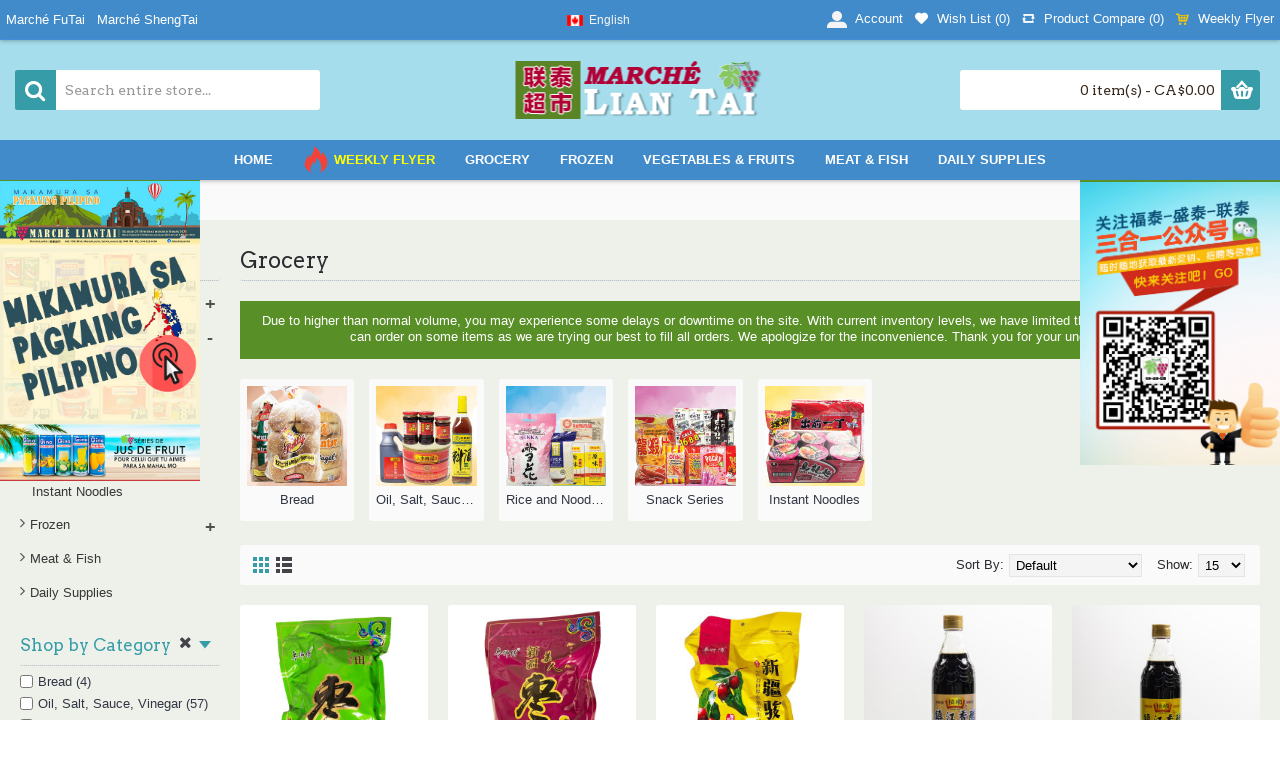

--- FILE ---
content_type: text/html; charset=utf-8
request_url: https://www.marcheliantai.ca/grocery?page=18
body_size: 10960
content:
<!DOCTYPE html><html
dir="ltr" lang="en" class="webkit chrome chrome131 mac journal-desktop is-guest skin-9 responsive-layout infinite-scroll center-header catalog-currency lang-full lang-full-mobile currency-symbol currency-symbol-mobile no-top-on-mobile collapse-footer-columns mobile-menu-on-tablet header-center header-sticky sticky-menu backface product-grid-second-image product-list-second-image hide-cart category-page category-page-60 layout-3 route-product-category oc2 oc23 one-column side-blocks-active no-currency" data-j2v="2.16.8"><head> <script>(function(d,t,u,s,e){e=d.getElementsByTagName(t)[0];s=d.createElement(t);s.src=u;s.async=1;e.parentNode.insertBefore(s,e);})(document,'script','//www.marcheshengtai.ca/stcs/php/app.php?widget-init.js');</script> <meta
charset="UTF-8" /><meta
name='viewport' content="width=device-width, initial-scale=1.0, maximum-scale=1.0, user-scalable=no"><meta
name="format-detection" content="telephone=no">
<!--[if IE]><meta
http-equiv="X-UA-Compatible" content="IE=Edge,chrome=1"/><![endif]--><title>Grocery</title><base
href="https://www.marcheliantai.ca/" /><meta
property="og:title" content="Grocery" /><meta
property="og:site_name" content="Marché LianTai | 联泰超市" /><meta
property="og:url" content="https://www.marcheliantai.ca/grocery" /><meta
property="og:description" content="" /><meta
property="og:type" content="website" /><meta
property="og:image" content="https://www.marcheliantai.ca/image/cache/no_image-600x315.png" /><meta
property="og:image:width" content="600" /><meta
property="og:image:height" content="315" /><meta
name="twitter:card" content="summary" /><meta
name="twitter:title" content="Grocery" /><meta
name="twitter:description" content="" /><meta
name="twitter:image" content="https://www.marcheliantai.ca/image/cache/no_image-200x200.png" /><meta
name="twitter:image:width" content="200" /><meta
name="twitter:image:height" content="200" /><link
href="https://www.marcheliantai.ca/grocery?page=17" rel="prev" /><link
href="https://www.marcheliantai.ca/image/data/facivon.png" rel="icon" /><link
rel="stylesheet" href="//fonts.googleapis.com/css?family=Arvo:regular,700%7CBerkshire+Swash:regular&amp;subset=latin"/><link
rel="stylesheet" href="https://www.marcheliantai.ca/journal-cache/_d9f37508b731f859cfe00e106a5e8e58.css"/> <script type="text/javascript" src="https://www.marcheliantai.ca/journal-cache/_0cc4398f47c155ba1750702bcdd0220d.js"></script> <!--[if (gte IE 6)&(lte IE 8)]><script src="catalog/view/theme/journal2/lib/selectivizr/selectivizr.min.js"></script><![endif]--> <script>Journal.COUNTDOWN={DAYS:"Days",HOURS:"Hours",MINUTES:"Min",SECONDS:"Sec"};Journal.NOTIFICATION_BUTTONS='<div class="notification-buttons"><a class="button notification-cart" href="https://www.marcheliantai.ca/index.php?route=checkout/cart">View Cart</a><a class="button notification-checkout" href="https://www.marcheliantai.ca/index.php?route=checkout/checkout">Checkout</a></div>';</script> </head><body>
<!--[if lt IE 9]><div
class="old-browser">You are using an old browser. Please <a
href="http://windows.microsoft.com/en-us/internet-explorer/download-ie">upgrade to a newer version</a> or <a
href="http://browsehappy.com/">try a different browser</a>.</div>
<![endif]-->
<header
class="journal-header-center"><div
class="header"><div
class="journal-top-header j-min z-1"></div><div
class="journal-menu-bg z-0"></div><div
class="journal-center-bg j-100 z-0"></div><div
id="header" class="journal-header z-2"><div
class="header-assets top-bar"><div
class="journal-links j-min xs-100 sm-100 md-50 lg-50 xl-50"><div
class="links"><ul
class="top-menu"><li>
<a
href="http://www.marchefutai.ca/" class="m-item " target="_blank">                    <span
class="top-menu-link">Marché FuTai</span>                </a></li><li>
<a
href="https://www.marcheshengtai.ca/" class="m-item " target="_blank">                    <span
class="top-menu-link">Marché  ShengTai</span>                </a></li></ul></div></div><div
class="journal-language j-min"><form
action="https://www.marcheliantai.ca/index.php?route=common/language/language" method="post" enctype="multipart/form-data"><div
id="language" class="full-text"><div
class="btn-group">
<button
class="dropdown-toggle" type="button" data-hover="dropdown"><div><img
width="16" height="11" src="https://www.marcheliantai.ca/catalog/language/en-gb/en-gb.png" alt="English" /><span
class="language-text">English</span></div>
</button><ul
class="dropdown-menu"><li><a
onclick="$(this).closest('form').find('input[name=\'code\']').val('en-gb'); $(this).closest('form').submit();"><img
width="16" height="11" src="https://www.marcheliantai.ca/catalog/language/en-gb/en-gb.png" alt="English" title="English" /><span
class="language-text">English</span></a></li><li><a
onclick="$(this).closest('form').find('input[name=\'code\']').val('fr-fr'); $(this).closest('form').submit();"><img
width="16" height="11" src="https://www.marcheliantai.ca/catalog/language/fr-fr/fr-fr.png" alt="French" title="French" /><span
class="language-text">French</span></a></li><li><a
onclick="$(this).closest('form').find('input[name=\'code\']').val('zh-CN'); $(this).closest('form').submit();"><img
width="16" height="11" src="https://www.marcheliantai.ca/catalog/language/zh-CN/zh-CN.png" alt="中 文" title="中 文" /><span
class="language-text">中 文</span></a></li></ul></div>
<input
type="hidden" name="code" value="" />
<input
type="hidden" name="redirect" value="https://www.marcheliantai.ca/grocery?_route_=grocery&amp;page=18" /></div></form></div><div
class="journal-secondary j-min xs-100 sm-100 md-50 lg-50 xl-50"><div
class="links"><ul
class="top-menu"><li>
<a
href="https://www.marcheliantai.ca/index.php?route=account/account" class="m-item "><i
style="margin-right: 5px; color: rgb(244, 244, 244); font-size: 20px" data-icon="&#xe1b8;"></i>                    <span
class="top-menu-link">Account</span>                </a></li><li>
<a
href="https://www.marcheliantai.ca/index.php?route=account/wishlist" class="m-item hide-on-phone wishlist-total text-only"><i
style="margin-right: 5px; " data-icon="&#xe662;"></i>                    <span
class="top-menu-link">Wish List (<span
class="product-count">0</span>)</span>                </a></li><li>
<a
href="https://www.marcheliantai.ca/index.php?route=product/compare" class="m-item hide-on-phone compare-total"><i
style="margin-right: 5px; " data-icon="&#xe699;"></i>                    <span
class="top-menu-link">Product Compare (<span
class="product-count">0</span>)</span>                </a></li><li>
<a
href="https://www.marcheliantai.ca/weekly-flyer" class="m-item " target="_blank"><i
style="margin-right: 5px; color: rgb(241, 196, 15)" data-icon="&#xe180;"></i>                    <span
class="top-menu-link">Weekly Flyer</span>                </a></li></ul></div></div></div><div
class="header-assets"><div
class="journal-search j-min xs-100 sm-50 md-25 lg-25 xl-25"><div
id="search" class="input-group j-min">
<input
type="text" name="search" value="" placeholder="Search entire store..." autocomplete="off" class="form-control input-lg" /><div
class="button-search"><button
type="button"><i></i></button></div></div></div><div
class="journal-logo j-100 xs-100 sm-100 md-50 lg-50 xl-50"><div
id="logo">
<a
href="https://www.marcheliantai.ca/">
<img
src="https://www.marcheliantai.ca/image/cache/data/liantailogo-249x58.png" width="249" height="58" alt="Marché LianTai | 联泰超市" title="Marché LianTai | 联泰超市" class="logo-1x" />                        </a></div></div><div
class="journal-cart j-min xs-100 sm-50 md-25 lg-25 xl-25"><div
id="cart" class="btn-group btn-block">
<button
type="button" data-toggle="dropdown" class="btn btn-inverse btn-block btn-lg dropdown-toggle heading"><a><span
id="cart-total" data-loading-text="Loading...&nbsp;&nbsp;">0 item(s) - CA$0.00</span> <i></i></a></button><div
class="content"><ul
class="cart-wrapper"><li><p
class="text-center empty">Your shopping cart is empty!</p></li></ul></div></div></div></div><div
class="journal-menu j-min xs-100 sm-100 md-100 lg-100 xl-100"><style>#main-menu-item-2:hover { background-color: rgb(214, 174, 12) !important; }</style><div
class="mobile-trigger">MENU</div><ul
class="super-menu mobile-menu menu-centered" style="table-layout: "><li
id="main-menu-item-1" class="drop-down ">
<a
href="https://www.marcheliantai.ca/" ><span
class="main-menu-text">Home</span></a>
<span
class="mobile-plus">+</span></li><li
id="main-menu-item-2" class="drop-down ">
<a
href="https://www.marcheliantai.ca/weekly-flyer" ><i
style="margin-right: 5px; color: rgb(244, 67, 54); font-size: 26px" data-icon="&#xe1e8;"></i><span
class="main-menu-text"><span
style="color: yellow;">Weekly Flyer</span></span></a>
<span
class="mobile-plus">+</span></li><li
id="main-menu-item-3" class="mega-menu-mixed ">
<a
href="https://www.marcheliantai.ca/grocery" ><span
class="main-menu-text">Grocery</span></a><div
class="mega-menu"><div
class="mega-menu-column mega-menu-categories " style="width: 100%;"><div><div
class="mega-menu-item xs-50 sm-50 md-33 lg-20 xl-20 menu-image-top "><div><h3><a
href="https://www.marcheliantai.ca/grocery/Bread">Bread</a></h3><div>
<a
href="https://www.marcheliantai.ca/grocery/Bread"><img
width="250" height="250" class="lazy" src="https://www.marcheliantai.ca/image/cache/data/journal2/transparent-250x250.png" data-src="https://www.marcheliantai.ca/image/cache/catalog/banners/bread-250x250.jpg" data-default-src="https://www.marcheliantai.ca/image/cache/catalog/banners/bread-250x250.jpg" alt="Bread"/></a><ul><li
data-image="https://www.marcheliantai.ca/image/cache/catalog/products/bread/bread-4-250x250.jpg"><a
href="https://www.marcheliantai.ca/grocery/Bread/Hamburger-Roll-12PCs.html">Hamburger Roll - 12PCs</a></li><li
data-image="https://www.marcheliantai.ca/image/cache/catalog/products/bread/bread-3-250x250.jpg"><a
href="https://www.marcheliantai.ca/grocery/Bread/Italian-white-bread-700g.html">Italian white bread - 700g</a></li><li
data-image="https://www.marcheliantai.ca/image/cache/catalog/products/bread/bread-1-250x250.jpg"><a
href="https://www.marcheliantai.ca/grocery/Bread/Mini-Croissants-350g.html">Mini Croissants - 350g</a></li><li
data-image="https://www.marcheliantai.ca/image/cache/catalog/products/bread/bread-2-250x250.jpg"><a
href="https://www.marcheliantai.ca/grocery/Bread/Whole-wheat-sliced-bread-675g.html">Whole wheat sliced bread - 675g</a></li></ul></div>
<span
class="clearfix"> </span></div></div><div
class="mega-menu-item xs-50 sm-50 md-33 lg-20 xl-20 menu-image-top "><div><h3><a
href="https://www.marcheliantai.ca/grocery/Oil-Salt-Sauce-Vinegar">Oil, Salt, Sauce, Vinegar</a></h3><div>
<a
href="https://www.marcheliantai.ca/grocery/Oil-Salt-Sauce-Vinegar"><img
width="250" height="250" class="lazy" src="https://www.marcheliantai.ca/image/cache/data/journal2/transparent-250x250.png" data-src="https://www.marcheliantai.ca/image/cache/catalog/banners/salt-oil-250x250.jpg" data-default-src="https://www.marcheliantai.ca/image/cache/catalog/banners/salt-oil-250x250.jpg" alt="Oil, Salt, Sauce, Vinegar"/></a><ul><li
data-image="https://www.marcheliantai.ca/image/cache/catalog/products/0323/suan-cai-yu-250x250.jpg"><a
href="https://www.marcheliantai.ca/grocery/Oil-Salt-Sauce-Vinegar/BaiJia-Picked-Cabbage-Fish-Flavor.html">BaiJia Picked Cabbage Fish Flavor - 300g</a></li><li
data-image="https://www.marcheliantai.ca/image/cache/catalog/products/0323/pao-da-fen-250x250.jpg"><a
href="https://www.marcheliantai.ca/grocery/Oil-Salt-Sauce-Vinegar/Baking-powder.html">Baking powder</a></li><li
data-image="https://www.marcheliantai.ca/image/cache/catalog/products/grocery/marche-shengtai-grocery-store-grocery-frozen-121-250x250.jpg"><a
href="https://www.marcheliantai.ca/grocery/Oil-Salt-Sauce-Vinegar/Beauideal-Pickled-Sauce.html">Beauideal Pickled Sauce - 500 mL</a></li><li
data-image="https://www.marcheliantai.ca/image/cache/catalog/products/grocery/marche-shengtai-grocery-store-grocery-frozen-103-250x250.jpg"><a
href="https://www.marcheliantai.ca/grocery/Oil-Salt-Sauce-Vinegar/Broad-Bean-Sauce-Chili-Oil-Small.html">Broad Bean Sauce With Chili Oil 500-900g</a></li><li
data-image="https://www.marcheliantai.ca/image/cache/catalog/products/0322/ji-jing-250x250.jpg"><a
href="https://www.marcheliantai.ca/grocery/Oil-Salt-Sauce-Vinegar/Chicken-Broth-Mix.html">Chicken Broth Mix - 1kg</a></li><li
class="view-more"><a
href="https://www.marcheliantai.ca/grocery/Oil-Salt-Sauce-Vinegar">View More</a></li></ul></div>
<span
class="clearfix"> </span></div></div><div
class="mega-menu-item xs-50 sm-50 md-33 lg-20 xl-20 menu-image-top "><div><h3><a
href="https://www.marcheliantai.ca/grocery/Rice-Noodles">Rice and Noodles</a></h3><div>
<a
href="https://www.marcheliantai.ca/grocery/Rice-Noodles"><img
width="250" height="250" class="lazy" src="https://www.marcheliantai.ca/image/cache/data/journal2/transparent-250x250.png" data-src="https://www.marcheliantai.ca/image/cache/catalog/banners/noodle-rice-250x250.jpg" data-default-src="https://www.marcheliantai.ca/image/cache/catalog/banners/noodle-rice-250x250.jpg" alt="Rice and Noodles"/></a><ul><li
data-image="https://www.marcheliantai.ca/image/cache/catalog/products/grocery/marche-shengtai-grocery-store-grocery-frozen-80-250x250.jpg"><a
href="https://www.marcheliantai.ca/grocery/Rice-Noodles/Asian-Style-Noodles.htlm">Asian Style Noodles - 1.36kg</a></li><li
data-image="https://www.marcheliantai.ca/image/cache/catalog/products/grocery/marche-shengtai-grocery-store-grocery-frozen-75-250x250.jpg"><a
href="https://www.marcheliantai.ca/grocery/Rice-Noodles/Asian-Style-Sweet-Potato-Noodles.html">Asian Style Sweet Potato Noodles - 1.36 lbs</a></li><li
data-image="https://www.marcheliantai.ca/image/cache/catalog/products/grocery/marche-shengtai-grocery-store-grocery-frozen-76-250x250.jpg"><a
href="https://www.marcheliantai.ca/grocery/Rice-Noodles/Asian-Style-Sweet-Potato-Noodles-DangMyeon.html">Asian Style Sweet Potato Noodles DangMyeon - 1.34 lbs</a></li><li
data-image="https://www.marcheliantai.ca/image/cache/catalog/products/grocery/marche-shengtai-grocery-store-grocery-frozen-88-250x250.jpg"><a
href="https://www.marcheliantai.ca/grocery/Rice-Noodles/Riz-Botan.html">Botan Rice - 15.0 lbs</a></li><li
data-image="https://www.marcheliantai.ca/image/cache/catalog/products/grocery/marche-shengtai-grocery-store-grocery-frozen-78-250x250.jpg"><a
href="https://www.marcheliantai.ca/grocery/Rice-Noodles/Cheng-Ke-Ming-Noodles.htlm">Cheng Ke Ming Original Noodles -1 kg</a></li><li
class="view-more"><a
href="https://www.marcheliantai.ca/grocery/Rice-Noodles">View More</a></li></ul></div>
<span
class="clearfix"> </span></div></div><div
class="mega-menu-item xs-50 sm-50 md-33 lg-20 xl-20 menu-image-top "><div><h3><a
href="https://www.marcheliantai.ca/grocery/Snack-Series">Snack Series</a></h3><div>
<a
href="https://www.marcheliantai.ca/grocery/Snack-Series"><img
width="250" height="250" class="lazy" src="https://www.marcheliantai.ca/image/cache/data/journal2/transparent-250x250.png" data-src="https://www.marcheliantai.ca/image/cache/catalog/banners/snack-250x250.jpg" data-default-src="https://www.marcheliantai.ca/image/cache/catalog/banners/snack-250x250.jpg" alt="Snack Series"/></a><ul><li
data-image="https://www.marcheliantai.ca/image/cache/catalog/products/0323/suan-lu-250x250.jpg"><a
href="https://www.marcheliantai.ca/grocery/Snack-Series/ABC-Lactic-Acid-Bar.html">ABC Lactic Acid Bar</a></li><li
data-image="https://www.marcheliantai.ca/image/cache/catalog/products/snack1/marche-shengtai-grocery-store-grocery-snack-182-250x250.jpg"><a
href="https://www.marcheliantai.ca/grocery/Snack-Series/Bamboo-shoots.html">Bamboo Shoots (Pickled chili flavor) 188g</a></li><li
data-image="https://www.marcheliantai.ca/image/cache/catalog/products/snack/marche-shengtai-grocery-store-grocery-snack-33-250x250.jpg"><a
href="https://www.marcheliantai.ca/grocery/Snack-Series/Big-Hot-Beancurd-Sheets.html">Big Hot Beancurd Sheets - 230 g</a></li><li
data-image="https://www.marcheliantai.ca/image/cache/catalog/products/snack/marche-shengtai-grocery-store-grocery-snack-5-250x250.jpg"><a
href="https://www.marcheliantai.ca/grocery/Snack-Series/BB-Rice-crackers.html">Bin-Bin Rice crackers 150g</a></li><li
data-image="https://www.marcheliantai.ca/image/cache/catalog/products/snack/marche-shengtai-grocery-store-grocery-snack-23-250x250.jpg"><a
href="https://www.marcheliantai.ca/grocery/Snack-Series/Bread.html">Bread - 320 g</a></li><li
class="view-more"><a
href="https://www.marcheliantai.ca/grocery/Snack-Series">View More</a></li></ul></div>
<span
class="clearfix"> </span></div></div><div
class="mega-menu-item xs-50 sm-50 md-33 lg-20 xl-20 menu-image-top "><div><h3><a
href="https://www.marcheliantai.ca/grocery/Instant-noodles">Instant Noodles</a></h3><div>
<a
href="https://www.marcheliantai.ca/grocery/Instant-noodles"><img
width="250" height="250" class="lazy" src="https://www.marcheliantai.ca/image/cache/data/journal2/transparent-250x250.png" data-src="https://www.marcheliantai.ca/image/cache/catalog/banners/noodle-instant-250x250.jpg" data-default-src="https://www.marcheliantai.ca/image/cache/catalog/banners/noodle-instant-250x250.jpg" alt="Instant Noodles"/></a><ul><li
data-image="https://www.marcheliantai.ca/image/cache/catalog/products/snack1/marche-shengtai-grocery-store-grocery-snack-74-250x250.jpg"><a
href="https://www.marcheliantai.ca/grocery/Instant-noodles/Hot-Chicken-Flavour-Ramen.html">Hot Chicken Flavour Ramen - 700 g</a></li><li
data-image="https://www.marcheliantai.ca/image/cache/catalog/products/snack1/marche-shengtai-grocery-store-grocery-snack-79-250x250.jpg"><a
href="https://www.marcheliantai.ca/grocery/Instant-noodles/Indomie-Hot-and-Spicy-Instant-Noodles.html">Indomie Hot and Spicy Instant Noodles - 80g X 5</a></li><li
data-image="https://www.marcheliantai.ca/image/cache/catalog/products/snack1/marche-shengtai-grocery-store-grocery-snack-81-250x250.jpg"><a
href="https://www.marcheliantai.ca/grocery/Instant-noodles/Indomie-Instant-Fried-Noodles.html">Indomie Instant Fried Noodles - 425 g </a></li><li
data-image="https://www.marcheliantai.ca/image/cache/catalog/products/snack1/marche-shengtai-grocery-store-grocery-snack-139-250x250.jpg"><a
href="https://www.marcheliantai.ca/grocery/Instant-noodles/Instant-hot-pot.html">Instant Hot Pot (Vegetable Flavor) 350g</a></li><li
data-image="https://www.marcheliantai.ca/image/cache/catalog/products/snack1/marche-shengtai-grocery-store-grocery-snack-69-250x250.jpg"><a
href="https://www.marcheliantai.ca/grocery/Instant-noodles/Instant-Noodles-with-Soup-Base.html">Instant Noodles with Soup Base - 100g x 5</a></li><li
class="view-more"><a
href="https://www.marcheliantai.ca/grocery/Instant-noodles">View More</a></li></ul></div>
<span
class="clearfix"> </span></div></div></div></div></div>
<span
class="mobile-plus">+</span></li><li
id="main-menu-item-4" class="mega-menu-mixed ">
<a
href="https://www.marcheliantai.ca/Frozen" ><span
class="main-menu-text">Frozen</span></a><div
class="mega-menu"><div
class="mega-menu-column mega-menu-categories " style="width: 50%;"><div><div
class="mega-menu-item xs-100 sm-50 md-50 lg-50 xl-50 menu-image-top "><div><h3><a
href="https://www.marcheliantai.ca/Frozen/Fresh-Products">Fresh Products</a></h3><div>
<a
href="https://www.marcheliantai.ca/Frozen/Fresh-Products"><img
width="250" height="250" class="lazy" src="https://www.marcheliantai.ca/image/cache/data/journal2/transparent-250x250.png" data-src="https://www.marcheliantai.ca/image/cache/catalog/banners/fresh-frozen-250x250.jpg" data-default-src="https://www.marcheliantai.ca/image/cache/catalog/banners/fresh-frozen-250x250.jpg" alt="Fresh Products"/></a><ul><li
data-image="https://www.marcheliantai.ca/image/cache/catalog/products/frozen/an-chun-dan-250x250.jpg"><a
href="https://www.marcheliantai.ca/Frozen/Fresh-Products/Quail-Eggs-20-PCs.html">Quail Eggs - 20 PCs</a></li><li
data-image="https://www.marcheliantai.ca/image/cache/catalog/products/frozen/marche-shengtai-grocery-store-grocery-frozen-224-250x250.jpg"><a
href="https://www.marcheliantai.ca/Frozen/Fresh-Products/325-Beatrice-Milk.html">3.25% Beatrice Milk - 4 L</a></li><li
class="view-more"><a
href="https://www.marcheliantai.ca/Frozen/Fresh-Products">View More</a></li></ul></div>
<span
class="clearfix"> </span></div></div><div
class="mega-menu-item xs-100 sm-50 md-50 lg-50 xl-50 menu-image-top "><div><h3><a
href="https://www.marcheliantai.ca/Frozen/Frozen-Products">Frozen Products</a></h3><div>
<a
href="https://www.marcheliantai.ca/Frozen/Frozen-Products"><img
width="250" height="250" class="lazy" src="https://www.marcheliantai.ca/image/cache/data/journal2/transparent-250x250.png" data-src="https://www.marcheliantai.ca/image/cache/catalog/banners/frozen-250x250.jpg" data-default-src="https://www.marcheliantai.ca/image/cache/catalog/banners/frozen-250x250.jpg" alt="Frozen Products"/></a><ul><li
data-image="https://www.marcheliantai.ca/image/cache/catalog/products/frozen/marche-shengtai-grocery-store-grocery-frozen-28-250x250.jpg"><a
href="https://www.marcheliantai.ca/Frozen/Frozen-Products/Crab-Cleaned-and-All-Natural.html">Crab Cleaned and All Natural - 5-7 court/lb</a></li><li
data-image="https://www.marcheliantai.ca/image/cache/catalog/products/frozen/marche-shengtai-grocery-store-grocery-frozen-20-250x250.jpg"><a
href="https://www.marcheliantai.ca/Frozen/Frozen-Products/Shao-Mai.html"> Chicken Corn Shao-Mai / Pork Mushroom Shao-Mai - 300 g</a></li><li
class="view-more"><a
href="https://www.marcheliantai.ca/Frozen/Frozen-Products">View More</a></li></ul></div>
<span
class="clearfix"> </span></div></div></div></div><div
class="mega-menu-column mega-menu-products " style="width: 50%;"><div><h3>Recommendation</h3><div
class="mega-menu-item product-grid-item xs-50 sm-50 md-25 lg-33 xl-33 display-icon block-button"><div
class="product-wrapper "><div
class="image ">
<a
href="https://www.marcheliantai.ca/Frozen/Crab-Cleaned-and-All-Natural.html">
<img
width="250" height="250" class="lazy" src="https://www.marcheliantai.ca/image/cache/data/journal2/transparent-250x250.png" data-src="https://www.marcheliantai.ca/image/cache/catalog/products/frozen/marche-shengtai-grocery-store-grocery-frozen-28-250x250.jpg" alt="Crab Cleaned and All Natural - 5-7 court/lb"/>
</a><div
class="wishlist"><a
onclick="addToWishList('198');" class="hint--top" data-hint="Add to Wish List"><i
class="wishlist-icon"></i><span
class="button-wishlist-text">Add to Wish List</span></a></div><div
class="compare"><a
onclick="addToCompare('198');" class="hint--top" data-hint="Compare this Product"><i
class="compare-icon"></i><span
class="button-compare-text">Compare this Product</span></a></div></div><div
class="product-details"><div
class="caption"><div
class="name"><a
href="https://www.marcheliantai.ca/Frozen/Crab-Cleaned-and-All-Natural.html">Crab Cleaned and All Natural - 5-7 court/lb</a></div><div
class="price">
CA$6.99</div></div><div
class="button-group"><div
class="cart ">
<a
onclick="addToCart('198');" class="button hint--top" data-hint="Add to Cart"><i
class="button-left-icon"></i><span
class="button-cart-text">Add to Cart</span><i
class="button-right-icon"></i></a></div><div
class="wishlist"><a
onclick="addToWishList('198');" class="hint--top" data-hint="Add to Wish List"><i
class="wishlist-icon"></i><span
class="button-wishlist-text">Add to Wish List</span></a></div><div
class="compare"><a
onclick="addToCompare('198');" class="hint--top" data-hint="Compare this Product"><i
class="compare-icon"></i><span
class="button-compare-text">Compare this Product</span></a></div></div></div></div></div><div
class="mega-menu-item product-grid-item xs-50 sm-50 md-25 lg-33 xl-33 display-icon block-button"><div
class="product-wrapper "><div
class="image ">
<a
href="https://www.marcheliantai.ca/Frozen/Quail-Eggs-20-PCs.html">
<img
width="250" height="250" class="lazy" src="https://www.marcheliantai.ca/image/cache/data/journal2/transparent-250x250.png" data-src="https://www.marcheliantai.ca/image/cache/catalog/products/frozen/an-chun-dan-250x250.jpg" alt="Quail Eggs - 20 PCs"/>
</a><div
class="wishlist"><a
onclick="addToWishList('432');" class="hint--top" data-hint="Add to Wish List"><i
class="wishlist-icon"></i><span
class="button-wishlist-text">Add to Wish List</span></a></div><div
class="compare"><a
onclick="addToCompare('432');" class="hint--top" data-hint="Compare this Product"><i
class="compare-icon"></i><span
class="button-compare-text">Compare this Product</span></a></div></div><div
class="product-details"><div
class="caption"><div
class="name"><a
href="https://www.marcheliantai.ca/Frozen/Quail-Eggs-20-PCs.html">Quail Eggs - 20 PCs</a></div><div
class="price">
CA$4.99</div></div><div
class="button-group"><div
class="cart ">
<a
onclick="addToCart('432');" class="button hint--top" data-hint="Add to Cart"><i
class="button-left-icon"></i><span
class="button-cart-text">Add to Cart</span><i
class="button-right-icon"></i></a></div><div
class="wishlist"><a
onclick="addToWishList('432');" class="hint--top" data-hint="Add to Wish List"><i
class="wishlist-icon"></i><span
class="button-wishlist-text">Add to Wish List</span></a></div><div
class="compare"><a
onclick="addToCompare('432');" class="hint--top" data-hint="Compare this Product"><i
class="compare-icon"></i><span
class="button-compare-text">Compare this Product</span></a></div></div></div></div></div><div
class="mega-menu-item product-grid-item xs-50 sm-50 md-25 lg-33 xl-33 display-icon block-button"><div
class="product-wrapper "><div
class="image ">
<a
href="https://www.marcheliantai.ca/Frozen/325-Beatrice-Milk.html">
<img
width="250" height="250" class="lazy" src="https://www.marcheliantai.ca/image/cache/data/journal2/transparent-250x250.png" data-src="https://www.marcheliantai.ca/image/cache/catalog/products/frozen/marche-shengtai-grocery-store-grocery-frozen-224-250x250.jpg" alt="3.25% Beatrice Milk - 4 L"/>
</a><div
class="wishlist"><a
onclick="addToWishList('208');" class="hint--top" data-hint="Add to Wish List"><i
class="wishlist-icon"></i><span
class="button-wishlist-text">Add to Wish List</span></a></div><div
class="compare"><a
onclick="addToCompare('208');" class="hint--top" data-hint="Compare this Product"><i
class="compare-icon"></i><span
class="button-compare-text">Compare this Product</span></a></div></div><div
class="product-details"><div
class="caption"><div
class="name"><a
href="https://www.marcheliantai.ca/Frozen/325-Beatrice-Milk.html">3.25% Beatrice Milk - 4 L</a></div><div
class="price">
CA$7.99</div></div><div
class="button-group"><div
class="cart ">
<a
onclick="addToCart('208');" class="button hint--top" data-hint="Add to Cart"><i
class="button-left-icon"></i><span
class="button-cart-text">Add to Cart</span><i
class="button-right-icon"></i></a></div><div
class="wishlist"><a
onclick="addToWishList('208');" class="hint--top" data-hint="Add to Wish List"><i
class="wishlist-icon"></i><span
class="button-wishlist-text">Add to Wish List</span></a></div><div
class="compare"><a
onclick="addToCompare('208');" class="hint--top" data-hint="Compare this Product"><i
class="compare-icon"></i><span
class="button-compare-text">Compare this Product</span></a></div></div></div></div></div></div></div></div>
<span
class="mobile-plus">+</span></li><li
id="main-menu-item-5" class="mega-menu-mixed ">
<a
href="https://www.marcheliantai.ca/vegetables-Fruits" ><span
class="main-menu-text">Vegetables & Fruits</span></a><div
class="mega-menu"><div
class="mega-menu-column mega-menu-categories " style="width: 33.33333%;"><div><div
class="mega-menu-item xs-100 sm-50 md-50 lg-50 xl-50 menu-image-top "><div><h3><a
href="https://www.marcheliantai.ca/vegetables-Fruits/Fruits">Fruits</a></h3><div>
<a
href="https://www.marcheliantai.ca/vegetables-Fruits/Fruits"><img
width="250" height="250" class="lazy" src="https://www.marcheliantai.ca/image/cache/data/journal2/transparent-250x250.png" data-src="https://www.marcheliantai.ca/image/cache/catalog/banners/fruit-250x250.jpg" data-default-src="https://www.marcheliantai.ca/image/cache/catalog/banners/fruit-250x250.jpg" alt="Fruits"/></a><ul><li
data-image="https://www.marcheliantai.ca/image/cache/catalog/products/0323/mang-guo-250x250.jpg"><a
href="https://www.marcheliantai.ca/vegetables-Fruits/Fruits/Ataulfo-Mangos.html">Ataulfo Mangos - 3 PCs</a></li><li
data-image="https://www.marcheliantai.ca/image/cache/catalog/products/vegetables-furits/marche-shengtai-grocery-store-vegetables-fruits-139-250x250.jpg"><a
href="https://www.marcheliantai.ca/vegetables-Fruits/Fruits/Bag-Avocados.html">Bag Avocados</a></li><li
class="view-more"><a
href="https://www.marcheliantai.ca/vegetables-Fruits/Fruits">View More</a></li></ul></div>
<span
class="clearfix"> </span></div></div><div
class="mega-menu-item xs-100 sm-50 md-50 lg-50 xl-50 menu-image-top "><div><h3><a
href="https://www.marcheliantai.ca/vegetables-Fruits/Vegetables">Vegetables</a></h3><div>
<a
href="https://www.marcheliantai.ca/vegetables-Fruits/Vegetables"><img
width="250" height="250" class="lazy" src="https://www.marcheliantai.ca/image/cache/data/journal2/transparent-250x250.png" data-src="https://www.marcheliantai.ca/image/cache/catalog/banners/vegetables-250x250.jpg" data-default-src="https://www.marcheliantai.ca/image/cache/catalog/banners/vegetables-250x250.jpg" alt="Vegetables"/></a><ul><li
data-image="https://www.marcheliantai.ca/image/cache/catalog/products/vegetables-furits/marche-shengtai-grocery-store-vegetables-fruits-372-250x250.jpg"><a
href="https://www.marcheliantai.ca/vegetables-Fruits/Vegetables/Buttercup-squash.html">Buttercup Squash ~  1 PC</a></li><li
data-image="https://www.marcheliantai.ca/image/cache/catalog/products/0323/carrot-250x250.jpg"><a
href="https://www.marcheliantai.ca/vegetables-Fruits/Vegetables/Carrots2.html">Carrots - 2lbs</a></li><li
class="view-more"><a
href="https://www.marcheliantai.ca/vegetables-Fruits/Vegetables">View More</a></li></ul></div>
<span
class="clearfix"> </span></div></div></div></div><div
class="mega-menu-column mega-menu-products " style="width: 66.66666%;"><div><h3>Recommendation</h3><div
class="mega-menu-item product-grid-item xs-50 sm-50 md-50 lg-25 xl-25 display-icon block-button"><div
class="product-wrapper "><div
class="image ">
<a
href="https://www.marcheliantai.ca/vegetables-Fruits/Ataulfo-Mangos.html">
<img
width="250" height="250" class="lazy" src="https://www.marcheliantai.ca/image/cache/data/journal2/transparent-250x250.png" data-src="https://www.marcheliantai.ca/image/cache/catalog/products/0323/mang-guo-250x250.jpg" alt="Ataulfo Mangos - 3 PCs"/>
</a><div
class="wishlist"><a
onclick="addToWishList('497');" class="hint--top" data-hint="Add to Wish List"><i
class="wishlist-icon"></i><span
class="button-wishlist-text">Add to Wish List</span></a></div><div
class="compare"><a
onclick="addToCompare('497');" class="hint--top" data-hint="Compare this Product"><i
class="compare-icon"></i><span
class="button-compare-text">Compare this Product</span></a></div></div><div
class="product-details"><div
class="caption"><div
class="name"><a
href="https://www.marcheliantai.ca/vegetables-Fruits/Ataulfo-Mangos.html">Ataulfo Mangos - 3 PCs</a></div><div
class="price">
CA$6.00</div></div><div
class="button-group"><div
class="cart ">
<a
onclick="addToCart('497');" class="button hint--top" data-hint="Add to Cart"><i
class="button-left-icon"></i><span
class="button-cart-text">Add to Cart</span><i
class="button-right-icon"></i></a></div><div
class="wishlist"><a
onclick="addToWishList('497');" class="hint--top" data-hint="Add to Wish List"><i
class="wishlist-icon"></i><span
class="button-wishlist-text">Add to Wish List</span></a></div><div
class="compare"><a
onclick="addToCompare('497');" class="hint--top" data-hint="Compare this Product"><i
class="compare-icon"></i><span
class="button-compare-text">Compare this Product</span></a></div></div></div></div></div><div
class="mega-menu-item product-grid-item xs-50 sm-50 md-50 lg-25 xl-25 display-icon block-button"><div
class="product-wrapper "><div
class="image ">
<a
href="https://www.marcheliantai.ca/vegetables-Fruits/Bag-Avocados.html">
<img
width="250" height="250" class="lazy" src="https://www.marcheliantai.ca/image/cache/data/journal2/transparent-250x250.png" data-src="https://www.marcheliantai.ca/image/cache/catalog/products/vegetables-furits/marche-shengtai-grocery-store-vegetables-fruits-139-250x250.jpg" alt="Bag Avocados"/>
</a><div
class="wishlist"><a
onclick="addToWishList('82');" class="hint--top" data-hint="Add to Wish List"><i
class="wishlist-icon"></i><span
class="button-wishlist-text">Add to Wish List</span></a></div><div
class="compare"><a
onclick="addToCompare('82');" class="hint--top" data-hint="Compare this Product"><i
class="compare-icon"></i><span
class="button-compare-text">Compare this Product</span></a></div></div><div
class="product-details"><div
class="caption"><div
class="name"><a
href="https://www.marcheliantai.ca/vegetables-Fruits/Bag-Avocados.html">Bag Avocados</a></div><div
class="price">
CA$2.99</div></div><div
class="button-group"><div
class="cart ">
<a
onclick="addToCart('82');" class="button hint--top" data-hint="Add to Cart"><i
class="button-left-icon"></i><span
class="button-cart-text">Add to Cart</span><i
class="button-right-icon"></i></a></div><div
class="wishlist"><a
onclick="addToWishList('82');" class="hint--top" data-hint="Add to Wish List"><i
class="wishlist-icon"></i><span
class="button-wishlist-text">Add to Wish List</span></a></div><div
class="compare"><a
onclick="addToCompare('82');" class="hint--top" data-hint="Compare this Product"><i
class="compare-icon"></i><span
class="button-compare-text">Compare this Product</span></a></div></div></div></div></div><div
class="mega-menu-item product-grid-item xs-50 sm-50 md-50 lg-25 xl-25 display-icon block-button"><div
class="product-wrapper "><div
class="image ">
<a
href="https://www.marcheliantai.ca/vegetables-Fruits/Bananas.html">
<img
width="250" height="250" class="lazy" src="https://www.marcheliantai.ca/image/cache/data/journal2/transparent-250x250.png" data-src="https://www.marcheliantai.ca/image/cache/catalog/products/vegetables-furits/marche-shengtai-grocery-store-vegetables-fruits-21-250x250.jpg" alt="Bananas 5 PCs"/>
</a><div
class="wishlist"><a
onclick="addToWishList('91');" class="hint--top" data-hint="Add to Wish List"><i
class="wishlist-icon"></i><span
class="button-wishlist-text">Add to Wish List</span></a></div><div
class="compare"><a
onclick="addToCompare('91');" class="hint--top" data-hint="Compare this Product"><i
class="compare-icon"></i><span
class="button-compare-text">Compare this Product</span></a></div></div><div
class="product-details"><div
class="caption"><div
class="name"><a
href="https://www.marcheliantai.ca/vegetables-Fruits/Bananas.html">Bananas 5 PCs</a></div><div
class="price">
CA$3.00</div></div><div
class="button-group"><div
class="cart ">
<a
onclick="addToCart('91');" class="button hint--top" data-hint="Add to Cart"><i
class="button-left-icon"></i><span
class="button-cart-text">Add to Cart</span><i
class="button-right-icon"></i></a></div><div
class="wishlist"><a
onclick="addToWishList('91');" class="hint--top" data-hint="Add to Wish List"><i
class="wishlist-icon"></i><span
class="button-wishlist-text">Add to Wish List</span></a></div><div
class="compare"><a
onclick="addToCompare('91');" class="hint--top" data-hint="Compare this Product"><i
class="compare-icon"></i><span
class="button-compare-text">Compare this Product</span></a></div></div></div></div></div><div
class="mega-menu-item product-grid-item xs-50 sm-50 md-50 lg-25 xl-25 display-icon block-button"><div
class="product-wrapper "><div
class="image ">
<a
href="https://www.marcheliantai.ca/vegetables-Fruits/Buttercup-squash.html">
<img
width="250" height="250" class="lazy" src="https://www.marcheliantai.ca/image/cache/data/journal2/transparent-250x250.png" data-src="https://www.marcheliantai.ca/image/cache/catalog/products/vegetables-furits/marche-shengtai-grocery-store-vegetables-fruits-372-250x250.jpg" alt="Buttercup Squash ~  1 PC"/>
</a><div
class="wishlist"><a
onclick="addToWishList('64');" class="hint--top" data-hint="Add to Wish List"><i
class="wishlist-icon"></i><span
class="button-wishlist-text">Add to Wish List</span></a></div><div
class="compare"><a
onclick="addToCompare('64');" class="hint--top" data-hint="Compare this Product"><i
class="compare-icon"></i><span
class="button-compare-text">Compare this Product</span></a></div></div><div
class="product-details"><div
class="caption"><div
class="name"><a
href="https://www.marcheliantai.ca/vegetables-Fruits/Buttercup-squash.html">Buttercup Squash ~  1 PC</a></div><div
class="price">
CA$5.00</div></div><div
class="button-group"><div
class="cart ">
<a
onclick="addToCart('64');" class="button hint--top" data-hint="Add to Cart"><i
class="button-left-icon"></i><span
class="button-cart-text">Add to Cart</span><i
class="button-right-icon"></i></a></div><div
class="wishlist"><a
onclick="addToWishList('64');" class="hint--top" data-hint="Add to Wish List"><i
class="wishlist-icon"></i><span
class="button-wishlist-text">Add to Wish List</span></a></div><div
class="compare"><a
onclick="addToCompare('64');" class="hint--top" data-hint="Compare this Product"><i
class="compare-icon"></i><span
class="button-compare-text">Compare this Product</span></a></div></div></div></div></div></div></div></div>
<span
class="mobile-plus">+</span></li><li
id="main-menu-item-6" class="mega-menu-categories ">
<a
href="https://www.marcheliantai.ca/meat-fish" ><span
class="main-menu-text">Meat & Fish</span></a>
<span
class="mobile-plus">+</span></li><li
id="main-menu-item-7" class="mega-menu-categories ">
<a
href="https://www.marcheliantai.ca/daily-supplies" ><span
class="main-menu-text">Daily Supplies</span></a>
<span
class="mobile-plus">+</span></li></ul></div></div></div>
</header><div
class="extended-container"><div
id="container" class="container j-container"><ul
class="breadcrumb"><li
itemscope itemtype="http://data-vocabulary.org/Breadcrumb"><a
href="https://www.marcheliantai.ca/index.php?route=common/home" itemprop="url"><span
itemprop="title">Home</span></a></li><li
itemscope itemtype="http://data-vocabulary.org/Breadcrumb"><a
href="https://www.marcheliantai.ca/grocery" itemprop="url"><span
itemprop="title">Grocery</span></a></li></ul><div
class="row"><div
id="column-left" class="col-sm-3 hidden-xs side-column "><div
id="journal-side-category-1021448483" class="journal-side-category-20 box side-category side-category-left side-category-accordion"><div
class="box-heading">Category</div><div
class="box-category"><ul><li>
<a
href="https://www.marcheliantai.ca/vegetables-Fruits" class="">
<span
class="category-name">Vegetables &amp; Fruits                                            </span>
<i><span>+</span></i>
</a><ul><li><a
class="" href="https://www.marcheliantai.ca/vegetables-Fruits/Fruits"><span
class="category-name">Fruits</span></a></li><li><a
class="" href="https://www.marcheliantai.ca/vegetables-Fruits/Vegetables"><span
class="category-name">Vegetables</span></a></li></ul></li><li>
<a
href="https://www.marcheliantai.ca/grocery" class="active">
<span
class="category-name">Grocery                                            </span>
<i><span>-</span></i>
</a><ul><li><a
class="" href="https://www.marcheliantai.ca/grocery/Bread"><span
class="category-name">Bread</span></a></li><li><a
class="" href="https://www.marcheliantai.ca/grocery/Oil-Salt-Sauce-Vinegar"><span
class="category-name">Oil, Salt, Sauce, Vinegar</span></a></li><li><a
class="" href="https://www.marcheliantai.ca/grocery/Rice-Noodles"><span
class="category-name">Rice and Noodles</span></a></li><li><a
class="" href="https://www.marcheliantai.ca/grocery/Snack-Series"><span
class="category-name">Snack Series</span></a></li><li><a
class="" href="https://www.marcheliantai.ca/grocery/Instant-noodles"><span
class="category-name">Instant Noodles</span></a></li></ul></li><li>
<a
href="https://www.marcheliantai.ca/Frozen" class="">
<span
class="category-name">Frozen                                            </span>
<i><span>+</span></i>
</a><ul><li><a
class="" href="https://www.marcheliantai.ca/Frozen/Fresh-Products"><span
class="category-name">Fresh Products</span></a></li><li><a
class="" href="https://www.marcheliantai.ca/Frozen/Frozen-Products"><span
class="category-name">Frozen Products</span></a></li></ul></li><li>
<a
href="https://www.marcheliantai.ca/meat-fish" class="">
<span
class="category-name">Meat &amp; Fish                                            </span>
</a></li><li>
<a
href="https://www.marcheliantai.ca/daily-supplies" class="">
<span
class="category-name">Daily Supplies                                            </span>
</a></li></ul></div> <script>$('#journal-side-category-1021448483 .box-category a i').click(function(e,first){e.preventDefault();$('+ ul',$(this).parent()).slideToggle(first?0:400);$(this).parent().toggleClass('active');$(this).html($(this).parent().hasClass('active')?"<span>-</span>":"<span>+</span>");return false;});$('#journal-side-category-1021448483 .is-active i').trigger('click',true);</script> </div><div
id="journal-super-filter-19" class="journal-sf filter-collapse hide-on-phone" data-filters-action="index.php?route=module/journal2_super_filter/filters&amp;module_id=19" data-products-action="index.php?route=module/journal2_super_filter/products&amp;module_id=19" data-route="product/category" data-path="60" data-full_path="60" data-manufacturer="" data-search="" data-tag=""  data-loading-text="Loading..." data-currency-left="CA$" data-currency-right="" data-currency-decimal="." data-currency-thousand="," data-category_id="" data-sub_category="" data-st="E.R.">
<a
class="sf-reset hint--top sf-icon" data-hint="Reset Filters"><span
class="sf-reset-text">Reset Filters</span><i
class="sf-reset-icon"></i></a>
<input
type="hidden" class="sf-page" value="" /><div
class="box sf-category sf-list sf-multi " data-id="category"><div
class="box-heading">Shop by Category</div><div
class="box-content"><ul
class=""><li><label><input
data-keyword="bread" type="checkbox" name="category" value="73"><span
class="sf-name">Bread (4)</span> </label></li><li><label><input
data-keyword="oil-salt-sauce-vinegar" type="checkbox" name="category" value="65"><span
class="sf-name">Oil, Salt, Sauce, Vinegar (57)</span> </label></li><li><label><input
data-keyword="rice-and-noodles" type="checkbox" name="category" value="66"><span
class="sf-name">Rice and Noodles (26)</span> </label></li><li><label><input
data-keyword="snack-series" type="checkbox" name="category" value="67"><span
class="sf-name">Snack Series (119)</span> </label></li><li><label><input
data-keyword="instant-noodles" type="checkbox" name="category" value="70"><span
class="sf-name">Instant Noodles (18)</span> </label></li></ul></div></div><div
class="box sf-option sf-list sf-option-17 sf-multi " data-id="option-17"><div
class="box-heading">Type</div><div
class="box-content"><ul
class=""><li><label><input
data-keyword="type-6月香甜面酱" type="checkbox" name="option[17]" value="151"><span
class="sf-name">6月香甜面酱 (1)</span> </label></li><li><label><input
data-keyword="type-6月香豆瓣酱" type="checkbox" name="option[17]" value="150"><span
class="sf-name">6月香豆瓣酱 (1)</span> </label></li><li><label><input
data-keyword="type-中条" type="checkbox" name="option[17]" value="136"><span
class="sf-name">中条 (1)</span> </label></li><li><label><input
data-keyword="type-乳酸果冻" type="checkbox" name="option[17]" value="143"><span
class="sf-name">乳酸果冻 (1)</span> </label></li><li><label><input
data-keyword="type-什锦果冻" type="checkbox" name="option[17]" value="144"><span
class="sf-name">什锦果冻 (1)</span> </label></li><li><label><input
data-keyword="type-原香瓜子" type="checkbox" name="option[17]" value="153"><span
class="sf-name">原香瓜子 (1)</span> </label></li><li><label><input
data-keyword="type-椰子味" type="checkbox" name="option[17]" value="134"><span
class="sf-name">椰子味 (1)</span> </label></li><li><label><input
data-keyword="type-椰香瓜子" type="checkbox" name="option[17]" value="154"><span
class="sf-name">椰香瓜子 (1)</span> </label></li><li><label><input
data-keyword="type-油辣椒" type="checkbox" name="option[17]" value="147"><span
class="sf-name">油辣椒 (1)</span> </label></li><li><label><input
data-keyword="type-红枣枸杞味" type="checkbox" name="option[17]" value="135"><span
class="sf-name">红枣枸杞味 (1)</span> </label></li><li><label><input
data-keyword="type-细条" type="checkbox" name="option[17]" value="137"><span
class="sf-name">细条 (1)</span> </label></li><li><label><input
data-keyword="type-经典原味" type="checkbox" name="option[17]" value="161"><span
class="sf-name">经典原味 (1)</span> </label></li><li><label><input
data-keyword="type-葱香味" type="checkbox" name="option[17]" value="162"><span
class="sf-name">葱香味 (1)</span> </label></li><li><label><input
data-keyword="type-蕉糖瓜子" type="checkbox" name="option[17]" value="155"><span
class="sf-name">蕉糖瓜子 (1)</span> </label></li><li><label><input
data-keyword="type-酸辣味" type="checkbox" name="option[17]" value="145"><span
class="sf-name">酸辣味 (1)</span> </label></li><li><label><input
data-keyword="type-香瓜子" type="checkbox" name="option[17]" value="152"><span
class="sf-name">香瓜子 (1)</span> </label></li><li><label><input
data-keyword="type-香辣味" type="checkbox" name="option[17]" value="146"><span
class="sf-name">香辣味 (1)</span> </label></li><li><label><input
data-keyword="type-香辣脆油辣椒" type="checkbox" name="option[17]" value="148"><span
class="sf-name">香辣脆油辣椒 (1)</span> </label></li><li><label><input
data-keyword="type-黄豆酱" type="checkbox" name="option[17]" value="149"><span
class="sf-name">黄豆酱 (1)</span> </label></li></ul></div></div><div
class="box sf-availability " data-id="availability"><div
class="box-heading">Availability</div><div
class="box-content"><ul><li><label><input
type="checkbox" value="1" ><span
class="sf-name">In Stock</span></label></li><li><label><input
type="checkbox" value="0" ><span
class="sf-name">Out of Stock</span></label></li></ul></div></div><div
class="sf-price  box " data-id="price" data-min-price="0" data-max-price="25"><div
class="box-heading">Shop by Price</div><div
class="box-content">
<section
class="slider" data-min-value="0" data-max-value="25"></section></div></div></div> <script>Journal.SuperFilter.init($('#journal-super-filter-19'));</script> <div
class="side-products-21 box oc-module side-products"><div
class="box-heading">Popular Products</div><div
class="box-content"><div
class="box-product"><div
class="product-grid-item xs-50 sm-50 md-33 lg-33 xl-20 display-icon block-button"><div
class="product-wrapper"><div
class="image">
<a
href="https://www.marcheliantai.ca/Zuchini-Green-Zucchinis.html">
<img
width="50" height="50" src="https://www.marcheliantai.ca/image/cache/catalog/products/vegetables-furits/marche-shengtai-grocery-store-vegetables-fruits-86-50x50h.jpg" title="Zuchini/Green Zucchinis - 3PCs" alt="Zuchini/Green Zucchinis - 3PCs" />
</a></div><div
class="product-details"><div
class="name"><a
href="https://www.marcheliantai.ca/Zuchini-Green-Zucchinis.html">Zuchini/Green Zucchinis - 3PCs</a></div><div
class="price">
CA$6.00</div></div></div></div><div
class="product-grid-item xs-50 sm-50 md-33 lg-33 xl-20 display-icon block-button"><div
class="product-wrapper"><div
class="image">
<a
href="https://www.marcheliantai.ca/NiuTou-Shacha-Sauce.html">
<img
width="50" height="50" src="https://www.marcheliantai.ca/image/cache/catalog/products/0323/sha-cha-jiang-50x50h.jpg" title="NiuTou Shacha Sauce - 737g" alt="NiuTou Shacha Sauce - 737g" />
</a></div><div
class="product-details"><div
class="name"><a
href="https://www.marcheliantai.ca/NiuTou-Shacha-Sauce.html">NiuTou Shacha Sauce - 737g</a></div><div
class="price">
CA$10.99</div></div></div></div><div
class="product-grid-item xs-50 sm-50 md-33 lg-33 xl-20 display-icon block-button"><div
class="product-wrapper"><div
class="image">
<a
href="https://www.marcheliantai.ca/Chinese-Eggplant.html">
<img
width="50" height="50" src="https://www.marcheliantai.ca/image/cache/catalog/products/vegetables-furits/marche-shengtai-grocery-store-vegetables-fruits-208-50x50h.jpg" title="Chinese Eggplant - 1PC" alt="Chinese Eggplant - 1PC" />
</a></div><div
class="product-details"><div
class="name"><a
href="https://www.marcheliantai.ca/Chinese-Eggplant.html">Chinese Eggplant - 1PC</a></div><div
class="price">
CA$1.00</div></div></div></div><div
class="product-grid-item xs-50 sm-50 md-33 lg-33 xl-20 display-icon block-button"><div
class="product-wrapper"><div
class="image">
<a
href="https://www.marcheliantai.ca/Siracha-Hot-Chili-Sauce.html">
<img
width="50" height="50" src="https://www.marcheliantai.ca/image/cache/catalog/products/grocery/marche-shengtai-grocery-store-grocery-frozen-5-50x50h.jpg" title="Siracha Hot Chili Sauce - 740 mL" alt="Siracha Hot Chili Sauce - 740 mL" />
</a></div><div
class="product-details"><div
class="name"><a
href="https://www.marcheliantai.ca/Siracha-Hot-Chili-Sauce.html">Siracha Hot Chili Sauce - 740 mL</a></div><div
class="price">
CA$4.59</div></div></div></div><div
class="product-grid-item xs-50 sm-50 md-33 lg-33 xl-20 display-icon block-button"><div
class="product-wrapper"><div
class="image">
<a
href="https://www.marcheliantai.ca/Lemon.html">
<img
width="50" height="50" src="https://www.marcheliantai.ca/image/cache/catalog/products/vegetables-furits/marche-shengtai-grocery-store-vegetables-fruits-12-50x50h.jpg" title="Lemon 4 PCs" alt="Lemon 4 PCs" />
</a></div><div
class="product-details"><div
class="name"><a
href="https://www.marcheliantai.ca/Lemon.html">Lemon 4 PCs</a></div><div
class="price">
CA$2.00</div></div></div></div></div></div></div></div><div
id="content" class="col-sm-9"><h1 class="heading-title">Grocery</h1><div
id="journal-rotator-444453764" class="journal-rotator-16 journal-rotator box text-rotator  bullets-center align-center bullets-off" style="background-color: rgb(88, 143, 39); "><div
class="quote" style="text-align: center; text-align: center; color: rgb(255, 255, 255)">
<span
class="rotator-text">Due to higher than normal volume, you may experience some delays or downtime on the site. With current inventory levels, we have limited the maximum quantities you can order on some items as we are trying our best to fill all orders. We apologize for the inconvenience. Thank you for your understanding!</span><div
class="clearfix"></div></div></div> <script>(function(){var single_quote=parseInt('1',10)<=1;$('#journal-rotator-444453764').quovolver({children:'.quote',equalHeight:false,navPosition:single_quote?'':'below',navNum:''?true:false,pauseOnHover:parseInt('1',10)?true:false,autoPlay:!single_quote,autoPlaySpeed:'4000',transitionSpeed:300});})();</script> <div
id="refine-images"><div
class="swiper"><div
class="swiper-container" ><div
class="swiper-wrapper"><div
class="refine-image swiper-slide xs-33 sm-25 md-20 lg-14 xl-12">
<a
href="https://www.marcheliantai.ca/grocery/Bread"><img
style="display: block" width="175" height="175" src="https://www.marcheliantai.ca/image/cache/catalog/banners/bread-175x175.jpg" alt="Bread"/><span
class="refine-category-name">Bread</span></a></div><div
class="refine-image swiper-slide xs-33 sm-25 md-20 lg-14 xl-12">
<a
href="https://www.marcheliantai.ca/grocery/Oil-Salt-Sauce-Vinegar"><img
style="display: block" width="175" height="175" src="https://www.marcheliantai.ca/image/cache/catalog/banners/salt-oil-175x175.jpg" alt="Oil, Salt, Sauce, Vinegar"/><span
class="refine-category-name">Oil, Salt, Sauce, Vinegar</span></a></div><div
class="refine-image swiper-slide xs-33 sm-25 md-20 lg-14 xl-12">
<a
href="https://www.marcheliantai.ca/grocery/Rice-Noodles"><img
style="display: block" width="175" height="175" src="https://www.marcheliantai.ca/image/cache/catalog/banners/noodle-rice-175x175.jpg" alt="Rice and Noodles"/><span
class="refine-category-name">Rice and Noodles</span></a></div><div
class="refine-image swiper-slide xs-33 sm-25 md-20 lg-14 xl-12">
<a
href="https://www.marcheliantai.ca/grocery/Snack-Series"><img
style="display: block" width="175" height="175" src="https://www.marcheliantai.ca/image/cache/catalog/banners/snack-175x175.jpg" alt="Snack Series"/><span
class="refine-category-name">Snack Series</span></a></div><div
class="refine-image swiper-slide xs-33 sm-25 md-20 lg-14 xl-12">
<a
href="https://www.marcheliantai.ca/grocery/Instant-noodles"><img
style="display: block" width="175" height="175" src="https://www.marcheliantai.ca/image/cache/catalog/banners/noodle-instant-175x175.jpg" alt="Instant Noodles"/><span
class="refine-category-name">Instant Noodles</span></a></div></div></div><div
class="swiper-pagination"></div></div></div> <script>(function(){var grid=$.parseJSON('[[0,3],[470,4],[760,5],[980,7],[1100,8]]');var breakpoints={470:{slidesPerView:grid[0][1],slidesPerGroup:grid[0][1]},760:{slidesPerView:grid[1][1],slidesPerGroup:grid[1][1]},980:{slidesPerView:grid[2][1],slidesPerGroup:grid[2][1]},1220:{slidesPerView:grid[3][1],slidesPerGroup:grid[3][1]}};var opts={slidesPerView:grid[4][1],slidesPerGroup:grid[4][1],breakpoints:breakpoints,spaceBetween:parseInt('15',10),pagination:$('#refine-images .swiper-pagination'),paginationClickable:true,nextButton:$('#refine-images .swiper-button-next'),prevButton:$('#refine-images .swiper-button-prev'),autoplay:false,autoplayStopOnHover:false,speed:400,touchEventsTarget:false,};$('#refine-images .swiper-container').swiper(opts);})();</script> <div
class="product-filter"><div
class="display">
<a
onclick="Journal.gridView()" class="grid-view"><i
style="margin-right: 5px; color: rgb(68, 67, 73); font-size: 32px; top: 1px" data-icon="&#xe689;"></i></a>
<a
onclick="Journal.listView()" class="list-view"><i
style="margin-right: 5px; color: rgb(68, 67, 73); font-size: 32px; top: 1px" data-icon="&#xe68c;"></i></a></div><div
class="product-compare"><a
href="https://www.marcheliantai.ca/index.php?route=product/compare" id="compare-total">Product Compare (0)</a></div><div
class="limit"><b>Show:</b>
<select
onchange="location = this.value;"><option
value="https://www.marcheliantai.ca/grocery?limit=15" selected="selected">15</option><option
value="https://www.marcheliantai.ca/grocery?limit=25">25</option><option
value="https://www.marcheliantai.ca/grocery?limit=50">50</option><option
value="https://www.marcheliantai.ca/grocery?limit=75">75</option><option
value="https://www.marcheliantai.ca/grocery?limit=100">100</option>
</select></div><div
class="sort"><b>Sort By:</b>
<select
onchange="location = this.value;"><option
value="https://www.marcheliantai.ca/grocery?sort=p.sort_order&amp;order=ASC" selected="selected">Default</option><option
value="https://www.marcheliantai.ca/grocery?sort=pd.name&amp;order=ASC">Name (A - Z)</option><option
value="https://www.marcheliantai.ca/grocery?sort=pd.name&amp;order=DESC">Name (Z - A)</option><option
value="https://www.marcheliantai.ca/grocery?sort=p.price&amp;order=ASC">Price (Low &gt; High)</option><option
value="https://www.marcheliantai.ca/grocery?sort=p.price&amp;order=DESC">Price (High &gt; Low)</option><option
value="https://www.marcheliantai.ca/grocery?sort=rating&amp;order=DESC">Rating (Highest)</option><option
value="https://www.marcheliantai.ca/grocery?sort=rating&amp;order=ASC">Rating (Lowest)</option><option
value="https://www.marcheliantai.ca/grocery?sort=p.model&amp;order=ASC">Model (A - Z)</option><option
value="https://www.marcheliantai.ca/grocery?sort=p.model&amp;order=DESC">Model (Z - A)</option>
</select></div></div><div
class="row main-products product-grid" data-grid-classes="xs-50 sm-50 md-33 lg-33 xl-20 display-icon block-button"><div
class="product-grid-item xs-50 sm-50 md-33 lg-33 xl-20"><div
class="product-thumb product-wrapper "><div
class="image ">
<a
href="https://www.marcheliantai.ca/grocery/ZaoShiFu-Hetian-Date.html" >
<img
class="lazy first-image" width="250" height="80250" src="https://www.marcheliantai.ca/image/cache/data/journal2/transparent-250x250h.png" data-src="https://www.marcheliantai.ca/image/cache/catalog/products/0323/zao-shifu-250x250.jpg" title="ZaoShiFu Hetian Date - 500g" alt="ZaoShiFu Hetian Date - 500g" />
</a><div
class="wishlist"><a
onclick="addToWishList('484');" class="hint--top" data-hint="Add to Wish List"><i
class="wishlist-icon"></i><span
class="button-wishlist-text">Add to Wish List</span></a></div><div
class="compare"><a
onclick="addToCompare('484');" class="hint--top" data-hint="Compare this Product"><i
class="compare-icon"></i><span
class="button-compare-text">Compare this Product</span></a></div></div><div
class="product-details"><div
class="caption"><h4 class="name"><a
href="https://www.marcheliantai.ca/grocery/ZaoShiFu-Hetian-Date.html">ZaoShiFu Hetian Date - 500g</a></h4><p
class="description">
ZaoShiFu Hetian Date - 500g...</p><p
class="price">
CA$4.99</p></div><div
class="button-group"><div
class="cart ">
<a
onclick="addToCart('484');" class="button hint--top" data-hint="Add to Cart"><i
class="button-left-icon"></i><span
class="button-cart-text">Add to Cart</span><i
class="button-right-icon"></i></a></div><div
class="wishlist"><a
onclick="addToWishList('484');" class="hint--top" data-hint="Add to Wish List"><i
class="wishlist-icon"></i><span
class="button-wishlist-text">Add to Wish List</span></a></div><div
class="compare"><a
onclick="addToCompare('484');" class="hint--top" data-hint="Compare this Product"><i
class="compare-icon"></i><span
class="button-compare-text">Compare this Product</span></a></div></div></div></div></div><div
class="product-grid-item xs-50 sm-50 md-33 lg-33 xl-20"><div
class="product-thumb product-wrapper "><div
class="image ">
<a
href="https://www.marcheliantai.ca/grocery/ZaoShiFu-XinQiang-Date.html" >
<img
class="lazy first-image" width="250" height="80250" src="https://www.marcheliantai.ca/image/cache/data/journal2/transparent-250x250h.png" data-src="https://www.marcheliantai.ca/image/cache/catalog/products/0323/mei-ren-zao-250x250.jpg" title="ZaoShiFu XinQiang Date - 500g" alt="ZaoShiFu XinQiang Date - 500g" />
</a><div
class="wishlist"><a
onclick="addToWishList('485');" class="hint--top" data-hint="Add to Wish List"><i
class="wishlist-icon"></i><span
class="button-wishlist-text">Add to Wish List</span></a></div><div
class="compare"><a
onclick="addToCompare('485');" class="hint--top" data-hint="Compare this Product"><i
class="compare-icon"></i><span
class="button-compare-text">Compare this Product</span></a></div></div><div
class="product-details"><div
class="caption"><h4 class="name"><a
href="https://www.marcheliantai.ca/grocery/ZaoShiFu-XinQiang-Date.html">ZaoShiFu XinQiang Date - 500g</a></h4><p
class="description">
ZaoShiFu XinQiang Date - 500g...</p><p
class="price">
CA$4.99</p></div><div
class="button-group"><div
class="cart ">
<a
onclick="addToCart('485');" class="button hint--top" data-hint="Add to Cart"><i
class="button-left-icon"></i><span
class="button-cart-text">Add to Cart</span><i
class="button-right-icon"></i></a></div><div
class="wishlist"><a
onclick="addToWishList('485');" class="hint--top" data-hint="Add to Wish List"><i
class="wishlist-icon"></i><span
class="button-wishlist-text">Add to Wish List</span></a></div><div
class="compare"><a
onclick="addToCompare('485');" class="hint--top" data-hint="Compare this Product"><i
class="compare-icon"></i><span
class="button-compare-text">Compare this Product</span></a></div></div></div></div></div><div
class="product-grid-item xs-50 sm-50 md-33 lg-33 xl-20"><div
class="product-thumb product-wrapper "><div
class="image ">
<a
href="https://www.marcheliantai.ca/grocery/ZaoShiFu-XinQiang-Jun-Date.html" >
<img
class="lazy first-image" width="250" height="80250" src="https://www.marcheliantai.ca/image/cache/data/journal2/transparent-250x250h.png" data-src="https://www.marcheliantai.ca/image/cache/catalog/products/0323/jun-zao-250x250.jpg" title="ZaoShiFu XinQiang Jun Date - 500g" alt="ZaoShiFu XinQiang Jun Date - 500g" />
</a><div
class="wishlist"><a
onclick="addToWishList('486');" class="hint--top" data-hint="Add to Wish List"><i
class="wishlist-icon"></i><span
class="button-wishlist-text">Add to Wish List</span></a></div><div
class="compare"><a
onclick="addToCompare('486');" class="hint--top" data-hint="Compare this Product"><i
class="compare-icon"></i><span
class="button-compare-text">Compare this Product</span></a></div></div><div
class="product-details"><div
class="caption"><h4 class="name"><a
href="https://www.marcheliantai.ca/grocery/ZaoShiFu-XinQiang-Jun-Date.html">ZaoShiFu XinQiang Jun Date - 500g</a></h4><p
class="description">
ZaoShiFu XinQiang Jun Date&nbsp; - 500g...</p><p
class="price">
CA$4.99</p></div><div
class="button-group"><div
class="cart ">
<a
onclick="addToCart('486');" class="button hint--top" data-hint="Add to Cart"><i
class="button-left-icon"></i><span
class="button-cart-text">Add to Cart</span><i
class="button-right-icon"></i></a></div><div
class="wishlist"><a
onclick="addToWishList('486');" class="hint--top" data-hint="Add to Wish List"><i
class="wishlist-icon"></i><span
class="button-wishlist-text">Add to Wish List</span></a></div><div
class="compare"><a
onclick="addToCompare('486');" class="hint--top" data-hint="Compare this Product"><i
class="compare-icon"></i><span
class="button-compare-text">Compare this Product</span></a></div></div></div></div></div><div
class="product-grid-item xs-50 sm-50 md-33 lg-33 xl-20"><div
class="product-thumb product-wrapper "><div
class="image ">
<a
href="https://www.marcheliantai.ca/grocery/Zhenjiang-vinegar-3-years-old.html" >
<img
class="lazy first-image" width="250" height="80250" src="https://www.marcheliantai.ca/image/cache/data/journal2/transparent-250x250h.png" data-src="https://www.marcheliantai.ca/image/cache/catalog/products/grocery/marche-shengtai-grocery-store-grocery-frozen-130-250x250.jpg" title="Zhenjiang Vinegar 3 years old 580mL" alt="Zhenjiang Vinegar 3 years old 580mL" />
</a><div
class="wishlist"><a
onclick="addToWishList('190');" class="hint--top" data-hint="Add to Wish List"><i
class="wishlist-icon"></i><span
class="button-wishlist-text">Add to Wish List</span></a></div><div
class="compare"><a
onclick="addToCompare('190');" class="hint--top" data-hint="Compare this Product"><i
class="compare-icon"></i><span
class="button-compare-text">Compare this Product</span></a></div></div><div
class="product-details"><div
class="caption"><h4 class="name"><a
href="https://www.marcheliantai.ca/grocery/Zhenjiang-vinegar-3-years-old.html">Zhenjiang Vinegar 3 years old 580mL</a></h4><p
class="description">
Zhenjiang Vinegar 3 years old 580mL..</p><p
class="price">
CA$5.99</p></div><div
class="button-group"><div
class="cart ">
<a
onclick="addToCart('190');" class="button hint--top" data-hint="Add to Cart"><i
class="button-left-icon"></i><span
class="button-cart-text">Add to Cart</span><i
class="button-right-icon"></i></a></div><div
class="wishlist"><a
onclick="addToWishList('190');" class="hint--top" data-hint="Add to Wish List"><i
class="wishlist-icon"></i><span
class="button-wishlist-text">Add to Wish List</span></a></div><div
class="compare"><a
onclick="addToCompare('190');" class="hint--top" data-hint="Compare this Product"><i
class="compare-icon"></i><span
class="button-compare-text">Compare this Product</span></a></div></div></div></div></div><div
class="product-grid-item xs-50 sm-50 md-33 lg-33 xl-20"><div
class="product-thumb product-wrapper "><div
class="image ">
<a
href="https://www.marcheliantai.ca/grocery/Zhenjiang-vinegar-6-years-old.html" >
<img
class="lazy first-image" width="250" height="80250" src="https://www.marcheliantai.ca/image/cache/data/journal2/transparent-250x250h.png" data-src="https://www.marcheliantai.ca/image/cache/catalog/products/grocery/marche-shengtai-grocery-store-grocery-frozen-117-250x250.jpg" title="Zhenjiang Vinegar 6 years old 580mL" alt="Zhenjiang Vinegar 6 years old 580mL" />
</a><div
class="wishlist"><a
onclick="addToWishList('186');" class="hint--top" data-hint="Add to Wish List"><i
class="wishlist-icon"></i><span
class="button-wishlist-text">Add to Wish List</span></a></div><div
class="compare"><a
onclick="addToCompare('186');" class="hint--top" data-hint="Compare this Product"><i
class="compare-icon"></i><span
class="button-compare-text">Compare this Product</span></a></div></div><div
class="product-details"><div
class="caption"><h4 class="name"><a
href="https://www.marcheliantai.ca/grocery/Zhenjiang-vinegar-6-years-old.html">Zhenjiang Vinegar 6 years old 580mL</a></h4><p
class="description">
Zhenjiang Vinegar 6 years old 580mL..</p><p
class="price">
CA$7.98</p></div><div
class="button-group"><div
class="cart ">
<a
onclick="addToCart('186');" class="button hint--top" data-hint="Add to Cart"><i
class="button-left-icon"></i><span
class="button-cart-text">Add to Cart</span><i
class="button-right-icon"></i></a></div><div
class="wishlist"><a
onclick="addToWishList('186');" class="hint--top" data-hint="Add to Wish List"><i
class="wishlist-icon"></i><span
class="button-wishlist-text">Add to Wish List</span></a></div><div
class="compare"><a
onclick="addToCompare('186');" class="hint--top" data-hint="Compare this Product"><i
class="compare-icon"></i><span
class="button-compare-text">Compare this Product</span></a></div></div></div></div></div></div><div
class="row pagination"><div
class="col-sm-6 text-left links"><ul
class="pagination"><li><a
href="https://www.marcheliantai.ca/grocery?page={page}">|&lt;</a></li><li><a
href="https://www.marcheliantai.ca/grocery?page=17">&lt;</a></li><li><a
href="https://www.marcheliantai.ca/grocery?page=10">10</a></li><li><a
href="https://www.marcheliantai.ca/grocery?page=11">11</a></li><li><a
href="https://www.marcheliantai.ca/grocery?page=12">12</a></li><li><a
href="https://www.marcheliantai.ca/grocery?page=13">13</a></li><li><a
href="https://www.marcheliantai.ca/grocery?page=14">14</a></li><li><a
href="https://www.marcheliantai.ca/grocery?page=15">15</a></li><li><a
href="https://www.marcheliantai.ca/grocery?page=16">16</a></li><li><a
href="https://www.marcheliantai.ca/grocery?page=17">17</a></li><li
class="active"><span>18</span></li></ul></div><div
class="col-sm-6 text-right results">Showing 256 to 260 of 260 (18 Pages)</div></div></div></div> <script>Journal.applyView('grid');</script> </div></div>
<footer
class="fullwidth-footer"><div
id="footer"><div
class="row columns " style=""><div
class="column  menu xs-100 sm-50 md-33 lg-25 xl-25 "><h3>Information</h3><div
class="column-menu-wrap" style=""><ul><li>About us</li><li><a
href="https://www.marcheliantai.ca/index.php?route=information/contact" class="m-item ">Contact Us</a></li><li>TERMS CONDITIONS</li></ul></div></div><div
class="column  text xs-100 sm-50 md-33 lg-25 xl-25 "><h3>Wholesale Service</h3><div
class="column-text-wrap  block-icon-top" style="">
<span><p>We offer great wholesale service for all kind of restaurant or any others business. Please feel free to contact our customer service to get more information.</p></span></div></div><div
class="column  products xs-100 sm-50 md-33 lg-25 xl-25 "><h3>Feature Products</h3><div
class="column-wrap" style=""><div
class="product-grid-item xs-50 sm-50 md-33 lg-33 xl-20 display-icon block-button"><div
class="product-wrapper"><div
class="image">
<a
href="https://www.marcheliantai.ca/Beef-and-Rice-Noodle-Stir-Fry.html">
<img
width="30" height="30" src="https://www.marcheliantai.ca/image/cache/catalog/pad-sew-boeuf-30x30.png" title="Beef and Rice Noodle Stir Fry" alt="Beef and Rice Noodle Stir Fry" />
</a></div><div
class="product-details"><div
class="name"><a
href="https://www.marcheliantai.ca/Beef-and-Rice-Noodle-Stir-Fry.html">Beef and Rice Noodle Stir Fry</a></div><div
class="price">
CA$4.00</div></div></div></div></div></div><div
class="column  newsletter xs-100 sm-50 md-33 lg-25 xl-25 "><h3>Newsletter</h3><div
class="column-wrap" style=""><div
id="journal-newsletter-1940997148" class="journal-newsletter-6 box journal-newsletter text-top " style="; "><div
class="box-content" style="padding-bottom: 20px">
<span
class="newsletter-text" style="">Be the first to know about the latest deals, style updates & more!</span>
<span
class="newsletter-input-wrap" style="height: 36px">
<input
type="text" class="newsletter-email" placeholder="You Email" style="" />
<a
class="newsletter-button button" onclick="Journal.newsletter($('#journal-newsletter-1940997148'));" style="">SUBSCRIBE</a>
</span></div> <script>$("<style></style>").appendTo($('head'));</script> </div></div></div></div></div><div
class="bottom-footer fullwidth-bar"><div
class=""><div
class="copyright">Marché LianTai 2024 Copyright. Powered by: <a
href="https://xdesigner.ca" target="_blank">X DESIGNER</a></div><div
class="payments">
<img
src="https://www.marcheliantai.ca/image/cache/catalog/visa-mastercard-agree-to-give-gas-pumps-break-on-emv-shift-showcase_image-9-p-2335-860x520.jpg" alt="" width="860" height="520" /></div></div></div>
</footer><div
class="scroll-top"></div><div
id="side-block-882216030" class="side-block-7 side-block-right side-block-button" style="position: fixed; top: 180px; right: 0px"><div
class="side-block-icon" style="width: 200px; height: 283px; line-height: 283px; background-color: rgb(88, 143, 39); ; left: -200px"><a
href="" ><i><img
style="margin-right: 5px; width: 200px; height: 283px" src="image/catalog/weixing-mp.jpg" alt="" title="" /></i></a></div></div><div
id="side-block-1545284925" class="side-block-13 side-block-left side-block-button" style="position: fixed; top: 180px; left: 0px"><div
class="side-block-icon" style="width: 200px; height: 300px; line-height: 300px; background-color: rgb(88, 143, 39); ; right: -200px"><a
href="https://www.marcheliantai.ca/Pagkaing-Pilipino.html" target="_blank"><i><img
style="margin-right: 5px; width: 200px; height: 300px" src="image/catalog/banners/pilipino.jpg" alt="" title="" /></i></a></div></div><script type="text/javascript" defer src="https://www.marcheliantai.ca/journal-cache/_176e8fd64ec8fc0057b14c750a45b528.js"></script> </body></html>

--- FILE ---
content_type: text/css;charset=utf-8
request_url: https://www.marcheshengtai.ca/stcs/php/app.php?widget-theme-style.css
body_size: 807
content:
.customer-chat-widget
{
    font-size: 12px;
}

.customer-chat-header
{
    height: 35px;
    line-height: 35px;
}

.customer-chat-content-info
{
    height: auto;
}

.customer-chat-header-button, .customer-chat-header-indicator
{
    width: 35px;
    height: 35px;
    line-height: 35px;
}

.customer-chat-header-menu-triangle
{
    top: -14px;
    right: 45px;
    border: 7px solid transparent;
    border-bottom-color: #fff;
}

.inline-view .customer-chat-header .customer-chat-header-menu-triangle
{
    right: 10px;
}

.customer-chat-header-title
{
    font-size: 14px;
    margin-left: 7px;
}

.customer-chat-header-menu > a, .customer-chat-header-menu > .item,
.mobile .customer-chat-header-menu > a, .mobile .customer-chat-header-menu > .item
{
    padding: 4px 10px;
}

.customer-chat-header-menu a div, .customer-chat-emots-menu a div, #customer-chat-action-end-chat-confirmation div
{
    margin-left: 15px;
}

.login-form .customer-chat-content-row
{
    padding: 5px 20px;
}

.customer-chat-content-message-input-field
{
    font-size: 12px;
}

.customer-chat-content-message-input
{
    height: 40px;
}

.mobile .customer-chat-content-message-input
{
    height: 45px;
}

.chat-box .customer-chat-content-message-input
{
    height: 35px;
    padding: 4px;
}

.customer-chat-content-message-input-field, .chat-box .customer-chat-content-message-input-field
{
    height: 36px;
    padding: 10px 70px 9px 9px;
}

.select-department
{
    height: 36px;
}

.customer-chat-header-menu, .customer-chat-emots-menu
{
    padding: 8px 2px 2px 2px;
}

.customer-chat-emots-menu, .mobile .customer-chat-emots-menu
{
    width: 273px;
    bottom: 44px;
}

.customer-chat-emots-menu .customer-chat-header-menu-triangle
{
    top: 96%;
}

.customer-chat-content-message-emots-button
{
    right: 9px;
    top: 7px;
}

.mobile .customer-chat-content-message-emots-button
{
    top: 6px;
    height: 33px;
    line-height: 33px;
}

.file-button
{
    right: 45px;
    top: 14px;
}

.mobile .file-button
{
    right: 125px;
    top: 6px;
    height: 33px;
}

.mobile .file-button i
{
    height: 33px;
    line-height: 33px;
}

.mobile .chat-box .input-wrapper
{
    left: 5px;
}

.mobile .chat-box #chat-send-button
{
    width: 72px;
    height: 36px;
    line-height: 25px;
}

.customer-chat-content-messages
{
    top: 35px;
    bottom: 43px;
}

.customer-chat-emoticon
{
    margin-left: 6px;
    margin-bottom: 6px;
}

.customer-chat-content-button
{
    padding: 6px 22px;
}

.customer-chat-content-message, .customer-chat-content-message-operator
{
    padding: 10px;
}

.customer-chat-content-message-author
{
    font-size: 13px;
}

.customer-chat-content-message-body
{
    font-size: 11px;
    margin-top: 20px;
}

.mobile .input-focused #customer-chat-content-chat-box .customer-chat-content-message-input
{
    top: 36px;
}

.mobile .input-focused .customer-chat-content-messages
{
    top: 79px;
}

.end-talk-info a
{
    margin-top: 2px;
}

.end-talk-info span
{
    display: none;
}

.departments .list .entries
{
    bottom: 35px;
}


--- FILE ---
content_type: text/css;charset=utf-8
request_url: https://www.marcheshengtai.ca/stcs/php/app.php?widget-custom-style.css
body_size: 413
content:
/* Auto generated custom stylesheet */

.customer-chat-header
{
    background: #36a9e1;
    color: #ffffff;
}

.customer-chat-header-title
{
    color: #ffffff;
}

.customer-chat-content-button
{
    background: #86C953;
    border-bottom: 2px solid #76b447;
    color: #ffffff;
}

.customer-chat-content-button:active
{
    border-bottom: 1px solid #76b447;
}

.customer-chat-content-button:hover, .customer-chat-content-button:focus
{
    background: #94d662;
}

.customer-chat-content-message-input-field
{
    border-left: 2px solid #36a9e1;
}

.customer-chat-content-message-author
{
    color: #0879b1;
}

.customer-chat .customer-chat-content-message-body a:link,
.customer-chat .customer-chat-content-message-body a:hover,
.customer-chat .customer-chat-content-message-body a:visited,
.customer-chat .customer-chat-content-message-body a:active
{
    color: #36a9e1;

    text-decoration: none;
}

.customer-chat-header-button:hover, .customer-chat-header-button:focus
{
    background: #1e8fc6;

    outline: none;
}

.select-department
{
    border-left: 2px solid #36a9e1;
    color: #36a9e1;
}
